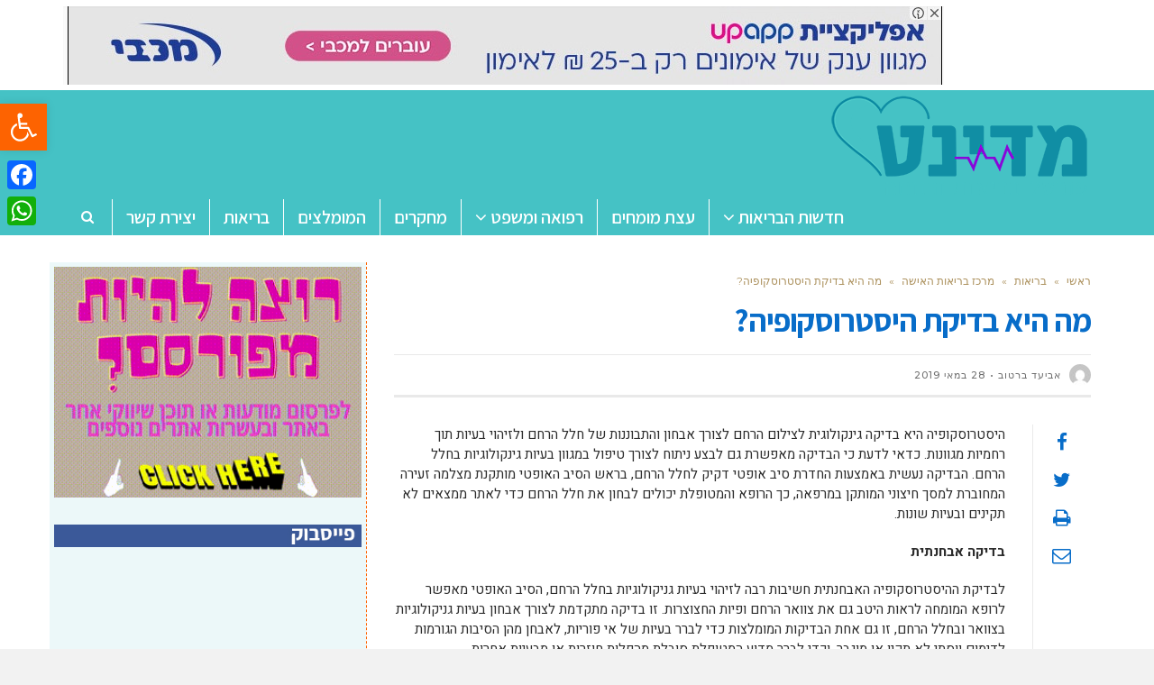

--- FILE ---
content_type: text/html; charset=utf-8
request_url: https://www.google.com/recaptcha/api2/aframe
body_size: 268
content:
<!DOCTYPE HTML><html><head><meta http-equiv="content-type" content="text/html; charset=UTF-8"></head><body><script nonce="DeHkPBD1Jj76cV-p6mawkg">/** Anti-fraud and anti-abuse applications only. See google.com/recaptcha */ try{var clients={'sodar':'https://pagead2.googlesyndication.com/pagead/sodar?'};window.addEventListener("message",function(a){try{if(a.source===window.parent){var b=JSON.parse(a.data);var c=clients[b['id']];if(c){var d=document.createElement('img');d.src=c+b['params']+'&rc='+(localStorage.getItem("rc::a")?sessionStorage.getItem("rc::b"):"");window.document.body.appendChild(d);sessionStorage.setItem("rc::e",parseInt(sessionStorage.getItem("rc::e")||0)+1);localStorage.setItem("rc::h",'1768677193345');}}}catch(b){}});window.parent.postMessage("_grecaptcha_ready", "*");}catch(b){}</script></body></html>